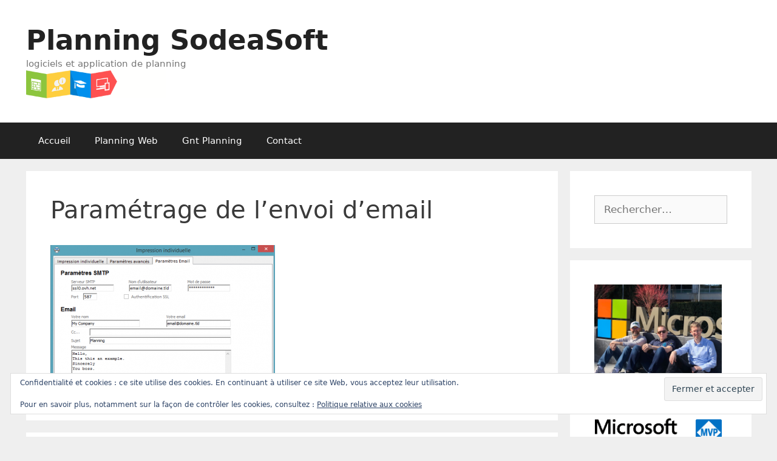

--- FILE ---
content_type: text/html; charset=UTF-8
request_url: https://www.logiciel-de-planning.fr/planning-pro-passe-en-version-10/attachment/1111/
body_size: 13797
content:
<!DOCTYPE html>
<html lang="fr-FR">
<head>
	<meta charset="UTF-8">
	<meta name='robots' content='index, follow, max-image-preview:large, max-snippet:-1, max-video-preview:-1' />
<meta name="viewport" content="width=device-width, initial-scale=1">
	<!-- This site is optimized with the Yoast SEO plugin v26.8 - https://yoast.com/product/yoast-seo-wordpress/ -->
	<title>Paramétrage de l&#039;envoi d&#039;email - Planning SodeaSoft</title>
	<link rel="canonical" href="https://www.logiciel-de-planning.fr/planning-pro-passe-en-version-10/attachment/1111/" />
	<meta property="og:locale" content="fr_FR" />
	<meta property="og:type" content="article" />
	<meta property="og:title" content="Paramétrage de l&#039;envoi d&#039;email - Planning SodeaSoft" />
	<meta property="og:url" content="https://www.logiciel-de-planning.fr/planning-pro-passe-en-version-10/attachment/1111/" />
	<meta property="og:site_name" content="Planning SodeaSoft" />
	<meta property="article:modified_time" content="2015-03-18T15:18:19+00:00" />
	<meta property="og:image" content="https://www.logiciel-de-planning.fr/planning-pro-passe-en-version-10/attachment/1111" />
	<meta property="og:image:width" content="631" />
	<meta property="og:image:height" content="412" />
	<meta property="og:image:type" content="image/png" />
	<script type="application/ld+json" class="yoast-schema-graph">{"@context":"https://schema.org","@graph":[{"@type":"WebPage","@id":"https://www.logiciel-de-planning.fr/planning-pro-passe-en-version-10/attachment/1111/","url":"https://www.logiciel-de-planning.fr/planning-pro-passe-en-version-10/attachment/1111/","name":"Paramétrage de l'envoi d'email - Planning SodeaSoft","isPartOf":{"@id":"https://www.logiciel-de-planning.fr/#website"},"primaryImageOfPage":{"@id":"https://www.logiciel-de-planning.fr/planning-pro-passe-en-version-10/attachment/1111/#primaryimage"},"image":{"@id":"https://www.logiciel-de-planning.fr/planning-pro-passe-en-version-10/attachment/1111/#primaryimage"},"thumbnailUrl":"https://www.logiciel-de-planning.fr/wp-content/uploads/2015/03/1111.png","datePublished":"2015-03-18T15:18:04+00:00","dateModified":"2015-03-18T15:18:19+00:00","breadcrumb":{"@id":"https://www.logiciel-de-planning.fr/planning-pro-passe-en-version-10/attachment/1111/#breadcrumb"},"inLanguage":"fr-FR","potentialAction":[{"@type":"ReadAction","target":["https://www.logiciel-de-planning.fr/planning-pro-passe-en-version-10/attachment/1111/"]}]},{"@type":"ImageObject","inLanguage":"fr-FR","@id":"https://www.logiciel-de-planning.fr/planning-pro-passe-en-version-10/attachment/1111/#primaryimage","url":"https://www.logiciel-de-planning.fr/wp-content/uploads/2015/03/1111.png","contentUrl":"https://www.logiciel-de-planning.fr/wp-content/uploads/2015/03/1111.png","width":631,"height":412},{"@type":"BreadcrumbList","@id":"https://www.logiciel-de-planning.fr/planning-pro-passe-en-version-10/attachment/1111/#breadcrumb","itemListElement":[{"@type":"ListItem","position":1,"name":"Planning Pro passe en version 10","item":"https://www.logiciel-de-planning.fr/planning-pro-passe-en-version-10/"},{"@type":"ListItem","position":2,"name":"Paramétrage de l&rsquo;envoi d&#8217;email"}]},{"@type":"WebSite","@id":"https://www.logiciel-de-planning.fr/#website","url":"https://www.logiciel-de-planning.fr/","name":"Planning SodeaSoft","description":"logiciels et application de planning","publisher":{"@id":"https://www.logiciel-de-planning.fr/#organization"},"potentialAction":[{"@type":"SearchAction","target":{"@type":"EntryPoint","urlTemplate":"https://www.logiciel-de-planning.fr/?s={search_term_string}"},"query-input":{"@type":"PropertyValueSpecification","valueRequired":true,"valueName":"search_term_string"}}],"inLanguage":"fr-FR"},{"@type":"Organization","@id":"https://www.logiciel-de-planning.fr/#organization","name":"Planning SodeaSoft","url":"https://www.logiciel-de-planning.fr/","logo":{"@type":"ImageObject","inLanguage":"fr-FR","@id":"https://www.logiciel-de-planning.fr/#/schema/logo/image/","url":"https://www.logiciel-de-planning.fr/wp-content/uploads/2025/05/cropped-logo-sodeasoft-rectangle-350x70-1.png","contentUrl":"https://www.logiciel-de-planning.fr/wp-content/uploads/2025/05/cropped-logo-sodeasoft-rectangle-350x70-1.png","width":350,"height":70,"caption":"Planning SodeaSoft"},"image":{"@id":"https://www.logiciel-de-planning.fr/#/schema/logo/image/"}}]}</script>
	<!-- / Yoast SEO plugin. -->


<link rel='dns-prefetch' href='//secure.gravatar.com' />
<link rel='dns-prefetch' href='//stats.wp.com' />
<link rel='dns-prefetch' href='//v0.wordpress.com' />
<link rel='dns-prefetch' href='//widgets.wp.com' />
<link rel='dns-prefetch' href='//s0.wp.com' />
<link rel='dns-prefetch' href='//0.gravatar.com' />
<link rel='dns-prefetch' href='//1.gravatar.com' />
<link rel='dns-prefetch' href='//2.gravatar.com' />
<link rel="alternate" type="application/rss+xml" title="Planning SodeaSoft &raquo; Flux" href="https://www.logiciel-de-planning.fr/feed/" />
<link rel="alternate" type="application/rss+xml" title="Planning SodeaSoft &raquo; Flux des commentaires" href="https://www.logiciel-de-planning.fr/comments/feed/" />
<link rel="alternate" type="application/rss+xml" title="Planning SodeaSoft &raquo; Paramétrage de l&rsquo;envoi d&#8217;email Flux des commentaires" href="https://www.logiciel-de-planning.fr/planning-pro-passe-en-version-10/attachment/1111/#main/feed/" />
<link rel="alternate" title="oEmbed (JSON)" type="application/json+oembed" href="https://www.logiciel-de-planning.fr/wp-json/oembed/1.0/embed?url=https%3A%2F%2Fwww.logiciel-de-planning.fr%2Fplanning-pro-passe-en-version-10%2Fattachment%2F1111%2F%23main" />
<link rel="alternate" title="oEmbed (XML)" type="text/xml+oembed" href="https://www.logiciel-de-planning.fr/wp-json/oembed/1.0/embed?url=https%3A%2F%2Fwww.logiciel-de-planning.fr%2Fplanning-pro-passe-en-version-10%2Fattachment%2F1111%2F%23main&#038;format=xml" />
<style id='wp-img-auto-sizes-contain-inline-css'>
img:is([sizes=auto i],[sizes^="auto," i]){contain-intrinsic-size:3000px 1500px}
/*# sourceURL=wp-img-auto-sizes-contain-inline-css */
</style>
<style id='wp-emoji-styles-inline-css'>

	img.wp-smiley, img.emoji {
		display: inline !important;
		border: none !important;
		box-shadow: none !important;
		height: 1em !important;
		width: 1em !important;
		margin: 0 0.07em !important;
		vertical-align: -0.1em !important;
		background: none !important;
		padding: 0 !important;
	}
/*# sourceURL=wp-emoji-styles-inline-css */
</style>
<style id='wp-block-library-inline-css'>
:root{--wp-block-synced-color:#7a00df;--wp-block-synced-color--rgb:122,0,223;--wp-bound-block-color:var(--wp-block-synced-color);--wp-editor-canvas-background:#ddd;--wp-admin-theme-color:#007cba;--wp-admin-theme-color--rgb:0,124,186;--wp-admin-theme-color-darker-10:#006ba1;--wp-admin-theme-color-darker-10--rgb:0,107,160.5;--wp-admin-theme-color-darker-20:#005a87;--wp-admin-theme-color-darker-20--rgb:0,90,135;--wp-admin-border-width-focus:2px}@media (min-resolution:192dpi){:root{--wp-admin-border-width-focus:1.5px}}.wp-element-button{cursor:pointer}:root .has-very-light-gray-background-color{background-color:#eee}:root .has-very-dark-gray-background-color{background-color:#313131}:root .has-very-light-gray-color{color:#eee}:root .has-very-dark-gray-color{color:#313131}:root .has-vivid-green-cyan-to-vivid-cyan-blue-gradient-background{background:linear-gradient(135deg,#00d084,#0693e3)}:root .has-purple-crush-gradient-background{background:linear-gradient(135deg,#34e2e4,#4721fb 50%,#ab1dfe)}:root .has-hazy-dawn-gradient-background{background:linear-gradient(135deg,#faaca8,#dad0ec)}:root .has-subdued-olive-gradient-background{background:linear-gradient(135deg,#fafae1,#67a671)}:root .has-atomic-cream-gradient-background{background:linear-gradient(135deg,#fdd79a,#004a59)}:root .has-nightshade-gradient-background{background:linear-gradient(135deg,#330968,#31cdcf)}:root .has-midnight-gradient-background{background:linear-gradient(135deg,#020381,#2874fc)}:root{--wp--preset--font-size--normal:16px;--wp--preset--font-size--huge:42px}.has-regular-font-size{font-size:1em}.has-larger-font-size{font-size:2.625em}.has-normal-font-size{font-size:var(--wp--preset--font-size--normal)}.has-huge-font-size{font-size:var(--wp--preset--font-size--huge)}.has-text-align-center{text-align:center}.has-text-align-left{text-align:left}.has-text-align-right{text-align:right}.has-fit-text{white-space:nowrap!important}#end-resizable-editor-section{display:none}.aligncenter{clear:both}.items-justified-left{justify-content:flex-start}.items-justified-center{justify-content:center}.items-justified-right{justify-content:flex-end}.items-justified-space-between{justify-content:space-between}.screen-reader-text{border:0;clip-path:inset(50%);height:1px;margin:-1px;overflow:hidden;padding:0;position:absolute;width:1px;word-wrap:normal!important}.screen-reader-text:focus{background-color:#ddd;clip-path:none;color:#444;display:block;font-size:1em;height:auto;left:5px;line-height:normal;padding:15px 23px 14px;text-decoration:none;top:5px;width:auto;z-index:100000}html :where(.has-border-color){border-style:solid}html :where([style*=border-top-color]){border-top-style:solid}html :where([style*=border-right-color]){border-right-style:solid}html :where([style*=border-bottom-color]){border-bottom-style:solid}html :where([style*=border-left-color]){border-left-style:solid}html :where([style*=border-width]){border-style:solid}html :where([style*=border-top-width]){border-top-style:solid}html :where([style*=border-right-width]){border-right-style:solid}html :where([style*=border-bottom-width]){border-bottom-style:solid}html :where([style*=border-left-width]){border-left-style:solid}html :where(img[class*=wp-image-]){height:auto;max-width:100%}:where(figure){margin:0 0 1em}html :where(.is-position-sticky){--wp-admin--admin-bar--position-offset:var(--wp-admin--admin-bar--height,0px)}@media screen and (max-width:600px){html :where(.is-position-sticky){--wp-admin--admin-bar--position-offset:0px}}

/*# sourceURL=wp-block-library-inline-css */
</style><style id='global-styles-inline-css'>
:root{--wp--preset--aspect-ratio--square: 1;--wp--preset--aspect-ratio--4-3: 4/3;--wp--preset--aspect-ratio--3-4: 3/4;--wp--preset--aspect-ratio--3-2: 3/2;--wp--preset--aspect-ratio--2-3: 2/3;--wp--preset--aspect-ratio--16-9: 16/9;--wp--preset--aspect-ratio--9-16: 9/16;--wp--preset--color--black: #000000;--wp--preset--color--cyan-bluish-gray: #abb8c3;--wp--preset--color--white: #ffffff;--wp--preset--color--pale-pink: #f78da7;--wp--preset--color--vivid-red: #cf2e2e;--wp--preset--color--luminous-vivid-orange: #ff6900;--wp--preset--color--luminous-vivid-amber: #fcb900;--wp--preset--color--light-green-cyan: #7bdcb5;--wp--preset--color--vivid-green-cyan: #00d084;--wp--preset--color--pale-cyan-blue: #8ed1fc;--wp--preset--color--vivid-cyan-blue: #0693e3;--wp--preset--color--vivid-purple: #9b51e0;--wp--preset--color--contrast: var(--contrast);--wp--preset--color--contrast-2: var(--contrast-2);--wp--preset--color--contrast-3: var(--contrast-3);--wp--preset--color--base: var(--base);--wp--preset--color--base-2: var(--base-2);--wp--preset--color--base-3: var(--base-3);--wp--preset--color--accent: var(--accent);--wp--preset--gradient--vivid-cyan-blue-to-vivid-purple: linear-gradient(135deg,rgb(6,147,227) 0%,rgb(155,81,224) 100%);--wp--preset--gradient--light-green-cyan-to-vivid-green-cyan: linear-gradient(135deg,rgb(122,220,180) 0%,rgb(0,208,130) 100%);--wp--preset--gradient--luminous-vivid-amber-to-luminous-vivid-orange: linear-gradient(135deg,rgb(252,185,0) 0%,rgb(255,105,0) 100%);--wp--preset--gradient--luminous-vivid-orange-to-vivid-red: linear-gradient(135deg,rgb(255,105,0) 0%,rgb(207,46,46) 100%);--wp--preset--gradient--very-light-gray-to-cyan-bluish-gray: linear-gradient(135deg,rgb(238,238,238) 0%,rgb(169,184,195) 100%);--wp--preset--gradient--cool-to-warm-spectrum: linear-gradient(135deg,rgb(74,234,220) 0%,rgb(151,120,209) 20%,rgb(207,42,186) 40%,rgb(238,44,130) 60%,rgb(251,105,98) 80%,rgb(254,248,76) 100%);--wp--preset--gradient--blush-light-purple: linear-gradient(135deg,rgb(255,206,236) 0%,rgb(152,150,240) 100%);--wp--preset--gradient--blush-bordeaux: linear-gradient(135deg,rgb(254,205,165) 0%,rgb(254,45,45) 50%,rgb(107,0,62) 100%);--wp--preset--gradient--luminous-dusk: linear-gradient(135deg,rgb(255,203,112) 0%,rgb(199,81,192) 50%,rgb(65,88,208) 100%);--wp--preset--gradient--pale-ocean: linear-gradient(135deg,rgb(255,245,203) 0%,rgb(182,227,212) 50%,rgb(51,167,181) 100%);--wp--preset--gradient--electric-grass: linear-gradient(135deg,rgb(202,248,128) 0%,rgb(113,206,126) 100%);--wp--preset--gradient--midnight: linear-gradient(135deg,rgb(2,3,129) 0%,rgb(40,116,252) 100%);--wp--preset--font-size--small: 13px;--wp--preset--font-size--medium: 20px;--wp--preset--font-size--large: 36px;--wp--preset--font-size--x-large: 42px;--wp--preset--spacing--20: 0.44rem;--wp--preset--spacing--30: 0.67rem;--wp--preset--spacing--40: 1rem;--wp--preset--spacing--50: 1.5rem;--wp--preset--spacing--60: 2.25rem;--wp--preset--spacing--70: 3.38rem;--wp--preset--spacing--80: 5.06rem;--wp--preset--shadow--natural: 6px 6px 9px rgba(0, 0, 0, 0.2);--wp--preset--shadow--deep: 12px 12px 50px rgba(0, 0, 0, 0.4);--wp--preset--shadow--sharp: 6px 6px 0px rgba(0, 0, 0, 0.2);--wp--preset--shadow--outlined: 6px 6px 0px -3px rgb(255, 255, 255), 6px 6px rgb(0, 0, 0);--wp--preset--shadow--crisp: 6px 6px 0px rgb(0, 0, 0);}:where(.is-layout-flex){gap: 0.5em;}:where(.is-layout-grid){gap: 0.5em;}body .is-layout-flex{display: flex;}.is-layout-flex{flex-wrap: wrap;align-items: center;}.is-layout-flex > :is(*, div){margin: 0;}body .is-layout-grid{display: grid;}.is-layout-grid > :is(*, div){margin: 0;}:where(.wp-block-columns.is-layout-flex){gap: 2em;}:where(.wp-block-columns.is-layout-grid){gap: 2em;}:where(.wp-block-post-template.is-layout-flex){gap: 1.25em;}:where(.wp-block-post-template.is-layout-grid){gap: 1.25em;}.has-black-color{color: var(--wp--preset--color--black) !important;}.has-cyan-bluish-gray-color{color: var(--wp--preset--color--cyan-bluish-gray) !important;}.has-white-color{color: var(--wp--preset--color--white) !important;}.has-pale-pink-color{color: var(--wp--preset--color--pale-pink) !important;}.has-vivid-red-color{color: var(--wp--preset--color--vivid-red) !important;}.has-luminous-vivid-orange-color{color: var(--wp--preset--color--luminous-vivid-orange) !important;}.has-luminous-vivid-amber-color{color: var(--wp--preset--color--luminous-vivid-amber) !important;}.has-light-green-cyan-color{color: var(--wp--preset--color--light-green-cyan) !important;}.has-vivid-green-cyan-color{color: var(--wp--preset--color--vivid-green-cyan) !important;}.has-pale-cyan-blue-color{color: var(--wp--preset--color--pale-cyan-blue) !important;}.has-vivid-cyan-blue-color{color: var(--wp--preset--color--vivid-cyan-blue) !important;}.has-vivid-purple-color{color: var(--wp--preset--color--vivid-purple) !important;}.has-black-background-color{background-color: var(--wp--preset--color--black) !important;}.has-cyan-bluish-gray-background-color{background-color: var(--wp--preset--color--cyan-bluish-gray) !important;}.has-white-background-color{background-color: var(--wp--preset--color--white) !important;}.has-pale-pink-background-color{background-color: var(--wp--preset--color--pale-pink) !important;}.has-vivid-red-background-color{background-color: var(--wp--preset--color--vivid-red) !important;}.has-luminous-vivid-orange-background-color{background-color: var(--wp--preset--color--luminous-vivid-orange) !important;}.has-luminous-vivid-amber-background-color{background-color: var(--wp--preset--color--luminous-vivid-amber) !important;}.has-light-green-cyan-background-color{background-color: var(--wp--preset--color--light-green-cyan) !important;}.has-vivid-green-cyan-background-color{background-color: var(--wp--preset--color--vivid-green-cyan) !important;}.has-pale-cyan-blue-background-color{background-color: var(--wp--preset--color--pale-cyan-blue) !important;}.has-vivid-cyan-blue-background-color{background-color: var(--wp--preset--color--vivid-cyan-blue) !important;}.has-vivid-purple-background-color{background-color: var(--wp--preset--color--vivid-purple) !important;}.has-black-border-color{border-color: var(--wp--preset--color--black) !important;}.has-cyan-bluish-gray-border-color{border-color: var(--wp--preset--color--cyan-bluish-gray) !important;}.has-white-border-color{border-color: var(--wp--preset--color--white) !important;}.has-pale-pink-border-color{border-color: var(--wp--preset--color--pale-pink) !important;}.has-vivid-red-border-color{border-color: var(--wp--preset--color--vivid-red) !important;}.has-luminous-vivid-orange-border-color{border-color: var(--wp--preset--color--luminous-vivid-orange) !important;}.has-luminous-vivid-amber-border-color{border-color: var(--wp--preset--color--luminous-vivid-amber) !important;}.has-light-green-cyan-border-color{border-color: var(--wp--preset--color--light-green-cyan) !important;}.has-vivid-green-cyan-border-color{border-color: var(--wp--preset--color--vivid-green-cyan) !important;}.has-pale-cyan-blue-border-color{border-color: var(--wp--preset--color--pale-cyan-blue) !important;}.has-vivid-cyan-blue-border-color{border-color: var(--wp--preset--color--vivid-cyan-blue) !important;}.has-vivid-purple-border-color{border-color: var(--wp--preset--color--vivid-purple) !important;}.has-vivid-cyan-blue-to-vivid-purple-gradient-background{background: var(--wp--preset--gradient--vivid-cyan-blue-to-vivid-purple) !important;}.has-light-green-cyan-to-vivid-green-cyan-gradient-background{background: var(--wp--preset--gradient--light-green-cyan-to-vivid-green-cyan) !important;}.has-luminous-vivid-amber-to-luminous-vivid-orange-gradient-background{background: var(--wp--preset--gradient--luminous-vivid-amber-to-luminous-vivid-orange) !important;}.has-luminous-vivid-orange-to-vivid-red-gradient-background{background: var(--wp--preset--gradient--luminous-vivid-orange-to-vivid-red) !important;}.has-very-light-gray-to-cyan-bluish-gray-gradient-background{background: var(--wp--preset--gradient--very-light-gray-to-cyan-bluish-gray) !important;}.has-cool-to-warm-spectrum-gradient-background{background: var(--wp--preset--gradient--cool-to-warm-spectrum) !important;}.has-blush-light-purple-gradient-background{background: var(--wp--preset--gradient--blush-light-purple) !important;}.has-blush-bordeaux-gradient-background{background: var(--wp--preset--gradient--blush-bordeaux) !important;}.has-luminous-dusk-gradient-background{background: var(--wp--preset--gradient--luminous-dusk) !important;}.has-pale-ocean-gradient-background{background: var(--wp--preset--gradient--pale-ocean) !important;}.has-electric-grass-gradient-background{background: var(--wp--preset--gradient--electric-grass) !important;}.has-midnight-gradient-background{background: var(--wp--preset--gradient--midnight) !important;}.has-small-font-size{font-size: var(--wp--preset--font-size--small) !important;}.has-medium-font-size{font-size: var(--wp--preset--font-size--medium) !important;}.has-large-font-size{font-size: var(--wp--preset--font-size--large) !important;}.has-x-large-font-size{font-size: var(--wp--preset--font-size--x-large) !important;}
/*# sourceURL=global-styles-inline-css */
</style>

<style id='classic-theme-styles-inline-css'>
/*! This file is auto-generated */
.wp-block-button__link{color:#fff;background-color:#32373c;border-radius:9999px;box-shadow:none;text-decoration:none;padding:calc(.667em + 2px) calc(1.333em + 2px);font-size:1.125em}.wp-block-file__button{background:#32373c;color:#fff;text-decoration:none}
/*# sourceURL=/wp-includes/css/classic-themes.min.css */
</style>
<link rel='stylesheet' id='generate-style-grid-css' href='https://www.logiciel-de-planning.fr/wp-content/themes/generatepress/assets/css/unsemantic-grid.min.css?ver=3.6.1' media='all' />
<link rel='stylesheet' id='generate-style-css' href='https://www.logiciel-de-planning.fr/wp-content/themes/generatepress/assets/css/style.min.css?ver=3.6.1' media='all' />
<style id='generate-style-inline-css'>
body{background-color:#efefef;color:#3a3a3a;}a{color:#1e73be;}a{text-decoration:underline;}.entry-title a, .site-branding a, a.button, .wp-block-button__link, .main-navigation a{text-decoration:none;}a:hover, a:focus, a:active{color:#000000;}body .grid-container{max-width:1195px;}.wp-block-group__inner-container{max-width:1195px;margin-left:auto;margin-right:auto;}.site-header .header-image{width:230px;}.generate-back-to-top{font-size:20px;border-radius:3px;position:fixed;bottom:30px;right:30px;line-height:40px;width:40px;text-align:center;z-index:10;transition:opacity 300ms ease-in-out;opacity:0.1;transform:translateY(1000px);}.generate-back-to-top__show{opacity:1;transform:translateY(0);}:root{--contrast:#222222;--contrast-2:#575760;--contrast-3:#b2b2be;--base:#f0f0f0;--base-2:#f7f8f9;--base-3:#ffffff;--accent:#1e73be;}:root .has-contrast-color{color:var(--contrast);}:root .has-contrast-background-color{background-color:var(--contrast);}:root .has-contrast-2-color{color:var(--contrast-2);}:root .has-contrast-2-background-color{background-color:var(--contrast-2);}:root .has-contrast-3-color{color:var(--contrast-3);}:root .has-contrast-3-background-color{background-color:var(--contrast-3);}:root .has-base-color{color:var(--base);}:root .has-base-background-color{background-color:var(--base);}:root .has-base-2-color{color:var(--base-2);}:root .has-base-2-background-color{background-color:var(--base-2);}:root .has-base-3-color{color:var(--base-3);}:root .has-base-3-background-color{background-color:var(--base-3);}:root .has-accent-color{color:var(--accent);}:root .has-accent-background-color{background-color:var(--accent);}body, button, input, select, textarea{font-family:-apple-system, system-ui, BlinkMacSystemFont, "Segoe UI", Helvetica, Arial, sans-serif, "Apple Color Emoji", "Segoe UI Emoji", "Segoe UI Symbol";}body{line-height:1.5;}.entry-content > [class*="wp-block-"]:not(:last-child):not(.wp-block-heading){margin-bottom:1.5em;}.main-title{font-size:45px;}.main-navigation .main-nav ul ul li a{font-size:14px;}.sidebar .widget, .footer-widgets .widget{font-size:17px;}h1{font-weight:300;font-size:40px;}h2{font-weight:300;font-size:30px;}h3{font-size:20px;}h4{font-size:inherit;}h5{font-size:inherit;}@media (max-width:768px){.main-title{font-size:30px;}h1{font-size:30px;}h2{font-size:25px;}}.top-bar{background-color:#636363;color:#ffffff;}.top-bar a{color:#ffffff;}.top-bar a:hover{color:#303030;}.site-header{background-color:#ffffff;color:#3a3a3a;}.site-header a{color:#3a3a3a;}.main-title a,.main-title a:hover{color:#222222;}.site-description{color:#757575;}.main-navigation,.main-navigation ul ul{background-color:#222222;}.main-navigation .main-nav ul li a, .main-navigation .menu-toggle, .main-navigation .menu-bar-items{color:#ffffff;}.main-navigation .main-nav ul li:not([class*="current-menu-"]):hover > a, .main-navigation .main-nav ul li:not([class*="current-menu-"]):focus > a, .main-navigation .main-nav ul li.sfHover:not([class*="current-menu-"]) > a, .main-navigation .menu-bar-item:hover > a, .main-navigation .menu-bar-item.sfHover > a{color:#ffffff;background-color:#3f3f3f;}button.menu-toggle:hover,button.menu-toggle:focus,.main-navigation .mobile-bar-items a,.main-navigation .mobile-bar-items a:hover,.main-navigation .mobile-bar-items a:focus{color:#ffffff;}.main-navigation .main-nav ul li[class*="current-menu-"] > a{color:#ffffff;background-color:#3f3f3f;}.navigation-search input[type="search"],.navigation-search input[type="search"]:active, .navigation-search input[type="search"]:focus, .main-navigation .main-nav ul li.search-item.active > a, .main-navigation .menu-bar-items .search-item.active > a{color:#ffffff;background-color:#3f3f3f;}.main-navigation ul ul{background-color:#3f3f3f;}.main-navigation .main-nav ul ul li a{color:#ffffff;}.main-navigation .main-nav ul ul li:not([class*="current-menu-"]):hover > a,.main-navigation .main-nav ul ul li:not([class*="current-menu-"]):focus > a, .main-navigation .main-nav ul ul li.sfHover:not([class*="current-menu-"]) > a{color:#ffffff;background-color:#4f4f4f;}.main-navigation .main-nav ul ul li[class*="current-menu-"] > a{color:#ffffff;background-color:#4f4f4f;}.separate-containers .inside-article, .separate-containers .comments-area, .separate-containers .page-header, .one-container .container, .separate-containers .paging-navigation, .inside-page-header{background-color:#ffffff;}.entry-meta{color:#595959;}.entry-meta a{color:#595959;}.entry-meta a:hover{color:#1e73be;}.sidebar .widget{background-color:#ffffff;}.sidebar .widget .widget-title{color:#000000;}.footer-widgets{background-color:#ffffff;}.footer-widgets .widget-title{color:#000000;}.site-info{color:#ffffff;background-color:#222222;}.site-info a{color:#ffffff;}.site-info a:hover{color:#606060;}.footer-bar .widget_nav_menu .current-menu-item a{color:#606060;}input[type="text"],input[type="email"],input[type="url"],input[type="password"],input[type="search"],input[type="tel"],input[type="number"],textarea,select{color:#666666;background-color:#fafafa;border-color:#cccccc;}input[type="text"]:focus,input[type="email"]:focus,input[type="url"]:focus,input[type="password"]:focus,input[type="search"]:focus,input[type="tel"]:focus,input[type="number"]:focus,textarea:focus,select:focus{color:#666666;background-color:#ffffff;border-color:#bfbfbf;}button,html input[type="button"],input[type="reset"],input[type="submit"],a.button,a.wp-block-button__link:not(.has-background){color:#ffffff;background-color:#666666;}button:hover,html input[type="button"]:hover,input[type="reset"]:hover,input[type="submit"]:hover,a.button:hover,button:focus,html input[type="button"]:focus,input[type="reset"]:focus,input[type="submit"]:focus,a.button:focus,a.wp-block-button__link:not(.has-background):active,a.wp-block-button__link:not(.has-background):focus,a.wp-block-button__link:not(.has-background):hover{color:#ffffff;background-color:#3f3f3f;}a.generate-back-to-top{background-color:rgba( 0,0,0,0.4 );color:#ffffff;}a.generate-back-to-top:hover,a.generate-back-to-top:focus{background-color:rgba( 0,0,0,0.6 );color:#ffffff;}:root{--gp-search-modal-bg-color:var(--base-3);--gp-search-modal-text-color:var(--contrast);--gp-search-modal-overlay-bg-color:rgba(0,0,0,0.2);}@media (max-width:768px){.main-navigation .menu-bar-item:hover > a, .main-navigation .menu-bar-item.sfHover > a{background:none;color:#ffffff;}}.inside-top-bar{padding:10px;}.inside-header{padding:40px;}.site-main .wp-block-group__inner-container{padding:40px;}.entry-content .alignwide, body:not(.no-sidebar) .entry-content .alignfull{margin-left:-40px;width:calc(100% + 80px);max-width:calc(100% + 80px);}.rtl .menu-item-has-children .dropdown-menu-toggle{padding-left:20px;}.rtl .main-navigation .main-nav ul li.menu-item-has-children > a{padding-right:20px;}.site-info{padding:20px;}@media (max-width:768px){.separate-containers .inside-article, .separate-containers .comments-area, .separate-containers .page-header, .separate-containers .paging-navigation, .one-container .site-content, .inside-page-header{padding:30px;}.site-main .wp-block-group__inner-container{padding:30px;}.site-info{padding-right:10px;padding-left:10px;}.entry-content .alignwide, body:not(.no-sidebar) .entry-content .alignfull{margin-left:-30px;width:calc(100% + 60px);max-width:calc(100% + 60px);}}.one-container .sidebar .widget{padding:0px;}@media (max-width:768px){.main-navigation .menu-toggle,.main-navigation .mobile-bar-items,.sidebar-nav-mobile:not(#sticky-placeholder){display:block;}.main-navigation ul,.gen-sidebar-nav{display:none;}[class*="nav-float-"] .site-header .inside-header > *{float:none;clear:both;}}
/*# sourceURL=generate-style-inline-css */
</style>
<link rel='stylesheet' id='generate-mobile-style-css' href='https://www.logiciel-de-planning.fr/wp-content/themes/generatepress/assets/css/mobile.min.css?ver=3.6.1' media='all' />
<link rel='stylesheet' id='generate-font-icons-css' href='https://www.logiciel-de-planning.fr/wp-content/themes/generatepress/assets/css/components/font-icons.min.css?ver=3.6.1' media='all' />
<link rel='stylesheet' id='font-awesome-css' href='https://www.logiciel-de-planning.fr/wp-content/themes/generatepress/assets/css/components/font-awesome.min.css?ver=4.7' media='all' />
<link rel='stylesheet' id='jetpack_likes-css' href='https://www.logiciel-de-planning.fr/wp-content/plugins/jetpack/modules/likes/style.css?ver=15.4' media='all' />
<link rel="https://api.w.org/" href="https://www.logiciel-de-planning.fr/wp-json/" /><link rel="alternate" title="JSON" type="application/json" href="https://www.logiciel-de-planning.fr/wp-json/wp/v2/media/244" /><link rel="EditURI" type="application/rsd+xml" title="RSD" href="https://www.logiciel-de-planning.fr/xmlrpc.php?rsd" />
<meta name="generator" content="WordPress 6.9" />
<link rel='shortlink' href='https://wp.me/a3QMUP-3W' />
		<script type="text/javascript">
				(function(c,l,a,r,i,t,y){
					c[a]=c[a]||function(){(c[a].q=c[a].q||[]).push(arguments)};t=l.createElement(r);t.async=1;
					t.src="https://www.clarity.ms/tag/"+i+"?ref=wordpress";y=l.getElementsByTagName(r)[0];y.parentNode.insertBefore(t,y);
				})(window, document, "clarity", "script", "tdlt68ky6i");
		</script>
			<style>img#wpstats{display:none}</style>
		<!-- Analytics by WP Statistics - https://wp-statistics.com -->
<link rel="pingback" href="https://www.logiciel-de-planning.fr/xmlrpc.php">
<style class="wpcode-css-snippet">@view-transition {
	navigation: auto;
}</style><link rel="icon" href="https://www.logiciel-de-planning.fr/wp-content/uploads/2025/07/cropped-android-chrome-256x256-1-32x32.png" sizes="32x32" />
<link rel="icon" href="https://www.logiciel-de-planning.fr/wp-content/uploads/2025/07/cropped-android-chrome-256x256-1-192x192.png" sizes="192x192" />
<link rel="apple-touch-icon" href="https://www.logiciel-de-planning.fr/wp-content/uploads/2025/07/cropped-android-chrome-256x256-1-180x180.png" />
<meta name="msapplication-TileImage" content="https://www.logiciel-de-planning.fr/wp-content/uploads/2025/07/cropped-android-chrome-256x256-1-270x270.png" />
<link rel='stylesheet' id='eu-cookie-law-style-css' href='https://www.logiciel-de-planning.fr/wp-content/plugins/jetpack/modules/widgets/eu-cookie-law/style.css?ver=15.4' media='all' />
<link rel='stylesheet' id='genericons-css' href='https://www.logiciel-de-planning.fr/wp-content/plugins/jetpack/_inc/genericons/genericons/genericons.css?ver=3.1' media='all' />
<link rel='stylesheet' id='jetpack_social_media_icons_widget-css' href='https://www.logiciel-de-planning.fr/wp-content/plugins/jetpack/modules/widgets/social-media-icons/style.css?ver=20150602' media='all' />
</head>

<body class="attachment wp-singular attachment-template-default single single-attachment postid-244 attachmentid-244 attachment-png wp-custom-logo wp-embed-responsive wp-theme-generatepress right-sidebar nav-below-header separate-containers fluid-header active-footer-widgets-2 nav-aligned-left header-aligned-left dropdown-hover" itemtype="https://schema.org/Blog" itemscope>
	<a class="screen-reader-text skip-link" href="#content" title="Aller au contenu">Aller au contenu</a>		<header class="site-header" id="masthead" aria-label="Site"  itemtype="https://schema.org/WPHeader" itemscope>
			<div class="inside-header grid-container grid-parent">
				<div class="site-branding">
						<p class="main-title" itemprop="headline">
					<a href="https://www.logiciel-de-planning.fr/" rel="home">Planning SodeaSoft</a>
				</p>
						<p class="site-description" itemprop="description">logiciels et application de planning</p>
					</div><div class="site-logo">
					<a href="https://www.logiciel-de-planning.fr/" rel="home">
						<img  class="header-image is-logo-image" alt="Planning SodeaSoft" src="https://www.logiciel-de-planning.fr/wp-content/uploads/2025/05/cropped-logo-sodeasoft-rectangle-350x70-1.png" srcset="https://www.logiciel-de-planning.fr/wp-content/uploads/2025/05/cropped-logo-sodeasoft-rectangle-350x70-1.png 1x, https://www.logiciel-de-planning.fr/wp-content/uploads/2025/05/logo-sodeasoft-2025-600.png 2x" width="350" height="70" />
					</a>
				</div>			</div>
		</header>
				<nav class="main-navigation sub-menu-right" id="site-navigation" aria-label="Principal"  itemtype="https://schema.org/SiteNavigationElement" itemscope>
			<div class="inside-navigation grid-container grid-parent">
								<button class="menu-toggle" aria-controls="primary-menu" aria-expanded="false">
					<span class="mobile-menu">Menu</span>				</button>
				<div id="primary-menu" class="main-nav"><ul id="menu-planning-pro" class=" menu sf-menu"><li id="menu-item-532" class="menu-item menu-item-type-custom menu-item-object-custom menu-item-home menu-item-532"><a href="https://www.logiciel-de-planning.fr">Accueil</a></li>
<li id="menu-item-777" class="menu-item menu-item-type-taxonomy menu-item-object-category menu-item-777"><a href="https://www.logiciel-de-planning.fr/category/planning-web/">Planning Web</a></li>
<li id="menu-item-745" class="menu-item menu-item-type-taxonomy menu-item-object-category menu-item-745"><a href="https://www.logiciel-de-planning.fr/category/gnt-planing/">Gnt Planning</a></li>
<li id="menu-item-576" class="menu-item menu-item-type-custom menu-item-object-custom menu-item-576"><a href="https://www.sodeasoft.com/contactez-nous.php">Contact</a></li>
</ul></div>			</div>
		</nav>
		
	<div class="site grid-container container hfeed grid-parent" id="page">
				<div class="site-content" id="content">
			
	<div class="content-area grid-parent mobile-grid-100 grid-75 tablet-grid-75" id="primary">
		<main class="site-main" id="main">
			
<article id="post-244" class="post-244 attachment type-attachment status-inherit hentry" itemtype="https://schema.org/CreativeWork" itemscope>
	<div class="inside-article">
					<header class="entry-header">
				<h1 class="entry-title" itemprop="headline">Paramétrage de l&rsquo;envoi d&#8217;email</h1>			</header>
			
		<div class="entry-content" itemprop="text">
			<p class="attachment"><a href='https://www.logiciel-de-planning.fr/wp-content/uploads/2015/03/1111.png'><img fetchpriority="high" decoding="async" width="370" height="242" src="https://www.logiciel-de-planning.fr/wp-content/uploads/2015/03/1111-370x242.png" class="attachment-medium size-medium" alt="" srcset="https://www.logiciel-de-planning.fr/wp-content/uploads/2015/03/1111-370x242.png 370w, https://www.logiciel-de-planning.fr/wp-content/uploads/2015/03/1111.png 631w" sizes="(max-width: 370px) 100vw, 370px" /></a></p>
		</div>

			</div>
</article>

			<div class="comments-area">
				<div id="comments">

		<div id="respond" class="comment-respond">
		<h3 id="reply-title" class="comment-reply-title">Laisser un commentaire <small><a rel="nofollow" id="cancel-comment-reply-link" href="/planning-pro-passe-en-version-10/attachment/1111/#respond" style="display:none;">Annuler la réponse</a></small></h3><form action="https://www.logiciel-de-planning.fr/wp-comments-post.php" method="post" id="commentform" class="comment-form"><p class="comment-form-comment"><label for="comment" class="screen-reader-text">Commentaire</label><textarea id="comment" name="comment" cols="45" rows="8" required></textarea></p><label for="author" class="screen-reader-text">Nom</label><input placeholder="Nom *" id="author" name="author" type="text" value="" size="30" required />
<label for="email" class="screen-reader-text">E-mail</label><input placeholder="E-mail *" id="email" name="email" type="email" value="" size="30" required />
<label for="url" class="screen-reader-text">Site web</label><input placeholder="Site web" id="url" name="url" type="url" value="" size="30" />
<p class="form-submit"><input name="submit" type="submit" id="submit" class="submit" value="Publier le commentaire" /> <input type='hidden' name='comment_post_ID' value='244' id='comment_post_ID' />
<input type='hidden' name='comment_parent' id='comment_parent' value='0' />
</p><p style="display: none;"><input type="hidden" id="akismet_comment_nonce" name="akismet_comment_nonce" value="20c80ac8ce" /></p><p style="display: none !important;" class="akismet-fields-container" data-prefix="ak_"><label>&#916;<textarea name="ak_hp_textarea" cols="45" rows="8" maxlength="100"></textarea></label><input type="hidden" id="ak_js_1" name="ak_js" value="147"/><script>document.getElementById( "ak_js_1" ).setAttribute( "value", ( new Date() ).getTime() );</script></p></form>	</div><!-- #respond -->
	
</div><!-- #comments -->
			</div>

					</main>
	</div>

	<div class="widget-area sidebar is-right-sidebar grid-25 tablet-grid-25 grid-parent" id="right-sidebar">
	<div class="inside-right-sidebar">
		<aside id="search-2" class="widget inner-padding widget_search"><form method="get" class="search-form" action="https://www.logiciel-de-planning.fr/">
	<label>
		<span class="screen-reader-text">Rechercher :</span>
		<input type="search" class="search-field" placeholder="Rechercher…" value="" name="s" title="Rechercher :">
	</label>
	<input type="submit" class="search-submit" value="Rechercher"></form>
</aside><aside id="media_image-2" class="widget inner-padding widget_media_image"><figure style="width: 210px" class="wp-caption alignnone"><img class="image aligncenter" src="https://www.logiciel-de-planning.fr/wp-content/uploads/2021/01/christophe-adrien-denis.png" alt="" width="220" height="304" decoding="async" loading="lazy" /><figcaption class="wp-caption-text">Christophe , Adrien et Denis au MVP summit de Seattle en 2019</figcaption></figure></aside>
		<aside id="recent-posts-2" class="widget inner-padding widget_recent_entries">
		<h2 class="widget-title">Articles récents</h2>
		<ul>
											<li>
					<a href="https://www.logiciel-de-planning.fr/ameliorez-votre-planning-affectation-et-hierarchie/">Améliorez votre planning : affectation et hiérarchie</a>
									</li>
											<li>
					<a href="https://www.logiciel-de-planning.fr/comment-utiliser-taches-a-planifier-avec-planning-web/">✨Comment utiliser les Tâches à Planifier Pour Optimiser Votre Planning</a>
									</li>
											<li>
					<a href="https://www.logiciel-de-planning.fr/double-authentification-niveau-de-securite-pour-planning-web/">🔐Double authentification : Un nouveau niveau de sécurité pour Planning Web</a>
									</li>
											<li>
					<a href="https://www.logiciel-de-planning.fr/imprimer-agenda-planning-salaries/">Imprimer l’agenda des activités professionnelles de vos salariés : Nouvelle fonctionnalité du planning</a>
									</li>
											<li>
					<a href="https://www.logiciel-de-planning.fr/3-nouvelles-fonctions-pour-mieux-gerer-les-plannings-de-vos-equipes/">3 nouvelles fonctions pour mieux gérer les plannings de vos équipes</a>
									</li>
					</ul>

		</aside><aside id="archives-2" class="widget inner-padding widget_archive"><h2 class="widget-title">Archives</h2>
			<ul>
					<li><a href='https://www.logiciel-de-planning.fr/2025/12/'>décembre 2025</a></li>
	<li><a href='https://www.logiciel-de-planning.fr/2025/09/'>septembre 2025</a></li>
	<li><a href='https://www.logiciel-de-planning.fr/2025/07/'>juillet 2025</a></li>
	<li><a href='https://www.logiciel-de-planning.fr/2025/05/'>mai 2025</a></li>
	<li><a href='https://www.logiciel-de-planning.fr/2022/03/'>mars 2022</a></li>
	<li><a href='https://www.logiciel-de-planning.fr/2021/06/'>juin 2021</a></li>
	<li><a href='https://www.logiciel-de-planning.fr/2019/05/'>mai 2019</a></li>
	<li><a href='https://www.logiciel-de-planning.fr/2018/11/'>novembre 2018</a></li>
	<li><a href='https://www.logiciel-de-planning.fr/2018/04/'>avril 2018</a></li>
	<li><a href='https://www.logiciel-de-planning.fr/2018/03/'>mars 2018</a></li>
	<li><a href='https://www.logiciel-de-planning.fr/2018/01/'>janvier 2018</a></li>
	<li><a href='https://www.logiciel-de-planning.fr/2017/12/'>décembre 2017</a></li>
	<li><a href='https://www.logiciel-de-planning.fr/2017/10/'>octobre 2017</a></li>
	<li><a href='https://www.logiciel-de-planning.fr/2017/08/'>août 2017</a></li>
	<li><a href='https://www.logiciel-de-planning.fr/2017/06/'>juin 2017</a></li>
	<li><a href='https://www.logiciel-de-planning.fr/2017/04/'>avril 2017</a></li>
	<li><a href='https://www.logiciel-de-planning.fr/2016/08/'>août 2016</a></li>
	<li><a href='https://www.logiciel-de-planning.fr/2016/02/'>février 2016</a></li>
	<li><a href='https://www.logiciel-de-planning.fr/2015/11/'>novembre 2015</a></li>
	<li><a href='https://www.logiciel-de-planning.fr/2015/06/'>juin 2015</a></li>
	<li><a href='https://www.logiciel-de-planning.fr/2015/03/'>mars 2015</a></li>
	<li><a href='https://www.logiciel-de-planning.fr/2014/09/'>septembre 2014</a></li>
	<li><a href='https://www.logiciel-de-planning.fr/2014/05/'>mai 2014</a></li>
	<li><a href='https://www.logiciel-de-planning.fr/2014/04/'>avril 2014</a></li>
	<li><a href='https://www.logiciel-de-planning.fr/2014/01/'>janvier 2014</a></li>
	<li><a href='https://www.logiciel-de-planning.fr/2013/12/'>décembre 2013</a></li>
	<li><a href='https://www.logiciel-de-planning.fr/2013/10/'>octobre 2013</a></li>
	<li><a href='https://www.logiciel-de-planning.fr/2013/08/'>août 2013</a></li>
			</ul>

			</aside><aside id="eu_cookie_law_widget-2" class="widget inner-padding widget_eu_cookie_law_widget">
<div
	class="hide-on-button"
	data-hide-timeout="30"
	data-consent-expiration="180"
	id="eu-cookie-law"
>
	<form method="post" id="jetpack-eu-cookie-law-form">
		<input type="submit" value="Fermer et accepter" class="accept" />
	</form>

	Confidentialité et cookies : ce site utilise des cookies. En continuant à utiliser ce site Web, vous acceptez leur utilisation.<br />
<br />
Pour en savoir plus, notamment sur la façon de contrôler les cookies, consultez :
		<a href="https://automattic.com/cookies/" rel="nofollow">
		Politique relative aux cookies	</a>
</div>
</aside><aside id="media_image-2" class="widget inner-padding widget_media_image"><figure style="width: 210px" class="wp-caption alignnone"><img class="image aligncenter" src="https://www.logiciel-de-planning.fr/wp-content/uploads/2021/01/christophe-adrien-denis.png" alt="" width="220" height="304" decoding="async" loading="lazy" /><figcaption class="wp-caption-text">Christophe , Adrien et Denis au MVP summit de Seattle en 2019</figcaption></figure></aside><aside id="search-2" class="widget inner-padding widget_search"><form method="get" class="search-form" action="https://www.logiciel-de-planning.fr/">
	<label>
		<span class="screen-reader-text">Rechercher :</span>
		<input type="search" class="search-field" placeholder="Rechercher…" value="" name="s" title="Rechercher :">
	</label>
	<input type="submit" class="search-submit" value="Rechercher"></form>
</aside>
		<aside id="recent-posts-2" class="widget inner-padding widget_recent_entries">
		<h2 class="widget-title">Articles récents</h2>
		<ul>
											<li>
					<a href="https://www.logiciel-de-planning.fr/ameliorez-votre-planning-affectation-et-hierarchie/">Améliorez votre planning : affectation et hiérarchie</a>
									</li>
											<li>
					<a href="https://www.logiciel-de-planning.fr/comment-utiliser-taches-a-planifier-avec-planning-web/">✨Comment utiliser les Tâches à Planifier Pour Optimiser Votre Planning</a>
									</li>
											<li>
					<a href="https://www.logiciel-de-planning.fr/double-authentification-niveau-de-securite-pour-planning-web/">🔐Double authentification : Un nouveau niveau de sécurité pour Planning Web</a>
									</li>
											<li>
					<a href="https://www.logiciel-de-planning.fr/imprimer-agenda-planning-salaries/">Imprimer l’agenda des activités professionnelles de vos salariés : Nouvelle fonctionnalité du planning</a>
									</li>
											<li>
					<a href="https://www.logiciel-de-planning.fr/3-nouvelles-fonctions-pour-mieux-gerer-les-plannings-de-vos-equipes/">3 nouvelles fonctions pour mieux gérer les plannings de vos équipes</a>
									</li>
					</ul>

		</aside><aside id="archives-2" class="widget inner-padding widget_archive"><h2 class="widget-title">Archives</h2>
			<ul>
					<li><a href='https://www.logiciel-de-planning.fr/2025/12/'>décembre 2025</a></li>
	<li><a href='https://www.logiciel-de-planning.fr/2025/09/'>septembre 2025</a></li>
	<li><a href='https://www.logiciel-de-planning.fr/2025/07/'>juillet 2025</a></li>
	<li><a href='https://www.logiciel-de-planning.fr/2025/05/'>mai 2025</a></li>
	<li><a href='https://www.logiciel-de-planning.fr/2022/03/'>mars 2022</a></li>
	<li><a href='https://www.logiciel-de-planning.fr/2021/06/'>juin 2021</a></li>
	<li><a href='https://www.logiciel-de-planning.fr/2019/05/'>mai 2019</a></li>
	<li><a href='https://www.logiciel-de-planning.fr/2018/11/'>novembre 2018</a></li>
	<li><a href='https://www.logiciel-de-planning.fr/2018/04/'>avril 2018</a></li>
	<li><a href='https://www.logiciel-de-planning.fr/2018/03/'>mars 2018</a></li>
	<li><a href='https://www.logiciel-de-planning.fr/2018/01/'>janvier 2018</a></li>
	<li><a href='https://www.logiciel-de-planning.fr/2017/12/'>décembre 2017</a></li>
	<li><a href='https://www.logiciel-de-planning.fr/2017/10/'>octobre 2017</a></li>
	<li><a href='https://www.logiciel-de-planning.fr/2017/08/'>août 2017</a></li>
	<li><a href='https://www.logiciel-de-planning.fr/2017/06/'>juin 2017</a></li>
	<li><a href='https://www.logiciel-de-planning.fr/2017/04/'>avril 2017</a></li>
	<li><a href='https://www.logiciel-de-planning.fr/2016/08/'>août 2016</a></li>
	<li><a href='https://www.logiciel-de-planning.fr/2016/02/'>février 2016</a></li>
	<li><a href='https://www.logiciel-de-planning.fr/2015/11/'>novembre 2015</a></li>
	<li><a href='https://www.logiciel-de-planning.fr/2015/06/'>juin 2015</a></li>
	<li><a href='https://www.logiciel-de-planning.fr/2015/03/'>mars 2015</a></li>
	<li><a href='https://www.logiciel-de-planning.fr/2014/09/'>septembre 2014</a></li>
	<li><a href='https://www.logiciel-de-planning.fr/2014/05/'>mai 2014</a></li>
	<li><a href='https://www.logiciel-de-planning.fr/2014/04/'>avril 2014</a></li>
	<li><a href='https://www.logiciel-de-planning.fr/2014/01/'>janvier 2014</a></li>
	<li><a href='https://www.logiciel-de-planning.fr/2013/12/'>décembre 2013</a></li>
	<li><a href='https://www.logiciel-de-planning.fr/2013/10/'>octobre 2013</a></li>
	<li><a href='https://www.logiciel-de-planning.fr/2013/08/'>août 2013</a></li>
			</ul>

			</aside>	</div>
</div>

	</div>
</div>


<div class="site-footer">
				<div id="footer-widgets" class="site footer-widgets">
				<div class="footer-widgets-container grid-container grid-parent">
					<div class="inside-footer-widgets">
							<div class="footer-widget-1 grid-parent grid-50 tablet-grid-50 mobile-grid-100">
		<aside id="wpcom_social_media_icons_widget-4" class="widget inner-padding widget_wpcom_social_media_icons_widget"><h2 class="widget-title">Social</h2><ul><li><a href="https://www.facebook.com/sodeasoft" class="genericon genericon-facebook" target="_blank"><span class="screen-reader-text">Facebook</span></a></li><li><a href="https://www.instagram.com/sodeasoft/" class="genericon genericon-instagram" target="_blank"><span class="screen-reader-text">Instagram</span></a></li><li><a href="https://www.linkedin.com/in/sodeasoft-eblm-4123414a" class="genericon genericon-linkedin" target="_blank"><span class="screen-reader-text">LinkedIn</span></a></li><li><a href="https://github.com/tossnet" class="genericon genericon-github" target="_blank"><span class="screen-reader-text">GitHub</span></a></li><li><a href="https://www.youtube.com/user/sodeasoft" class="genericon genericon-youtube" target="_blank"><span class="screen-reader-text">YouTube</span></a></li></ul></aside><aside id="pages-2" class="widget inner-padding widget_pages"><h2 class="widget-title">Mentions légales</h2>
			<ul>
				<li class="page_item page-item-773"><a href="https://www.logiciel-de-planning.fr/politique-de-confidentialite/">Politique de confidentialité</a></li>
			</ul>

			</aside>	</div>
		<div class="footer-widget-2 grid-parent grid-50 tablet-grid-50 mobile-grid-100">
		<aside id="tag_cloud-2" class="widget inner-padding widget_tag_cloud"><h2 class="widget-title">Étiquettes</h2><div class="tagcloud"><a href="https://www.logiciel-de-planning.fr/tag/2fa/" class="tag-cloud-link tag-link-107 tag-link-position-1" style="font-size: 8pt;" aria-label="2fa (1 élément)">2fa<span class="tag-link-count"> (1)</span></a>
<a href="https://www.logiciel-de-planning.fr/tag/activite/" class="tag-cloud-link tag-link-31 tag-link-position-2" style="font-size: 10.625pt;" aria-label="activité (2 éléments)">activité<span class="tag-link-count"> (2)</span></a>
<a href="https://www.logiciel-de-planning.fr/tag/alarme/" class="tag-cloud-link tag-link-85 tag-link-position-3" style="font-size: 8pt;" aria-label="alarme (1 élément)">alarme<span class="tag-link-count"> (1)</span></a>
<a href="https://www.logiciel-de-planning.fr/tag/alerte/" class="tag-cloud-link tag-link-84 tag-link-position-4" style="font-size: 8pt;" aria-label="alerte (1 élément)">alerte<span class="tag-link-count"> (1)</span></a>
<a href="https://www.logiciel-de-planning.fr/tag/android/" class="tag-cloud-link tag-link-89 tag-link-position-5" style="font-size: 10.625pt;" aria-label="android (2 éléments)">android<span class="tag-link-count"> (2)</span></a>
<a href="https://www.logiciel-de-planning.fr/tag/apple/" class="tag-cloud-link tag-link-101 tag-link-position-6" style="font-size: 8pt;" aria-label="apple (1 élément)">apple<span class="tag-link-count"> (1)</span></a>
<a href="https://www.logiciel-de-planning.fr/tag/avertissement/" class="tag-cloud-link tag-link-79 tag-link-position-7" style="font-size: 8pt;" aria-label="avertissement (1 élément)">avertissement<span class="tag-link-count"> (1)</span></a>
<a href="https://www.logiciel-de-planning.fr/tag/calendrier/" class="tag-cloud-link tag-link-16 tag-link-position-8" style="font-size: 10.625pt;" aria-label="calendrier (2 éléments)">calendrier<span class="tag-link-count"> (2)</span></a>
<a href="https://www.logiciel-de-planning.fr/tag/chantier/" class="tag-cloud-link tag-link-74 tag-link-position-9" style="font-size: 10.625pt;" aria-label="chantier (2 éléments)">chantier<span class="tag-link-count"> (2)</span></a>
<a href="https://www.logiciel-de-planning.fr/tag/cloud/" class="tag-cloud-link tag-link-86 tag-link-position-10" style="font-size: 10.625pt;" aria-label="cloud (2 éléments)">cloud<span class="tag-link-count"> (2)</span></a>
<a href="https://www.logiciel-de-planning.fr/tag/competence/" class="tag-cloud-link tag-link-81 tag-link-position-11" style="font-size: 8pt;" aria-label="compétence (1 élément)">compétence<span class="tag-link-count"> (1)</span></a>
<a href="https://www.logiciel-de-planning.fr/tag/controle/" class="tag-cloud-link tag-link-76 tag-link-position-12" style="font-size: 8pt;" aria-label="contrôle (1 élément)">contrôle<span class="tag-link-count"> (1)</span></a>
<a href="https://www.logiciel-de-planning.fr/tag/design/" class="tag-cloud-link tag-link-69 tag-link-position-13" style="font-size: 8pt;" aria-label="design (1 élément)">design<span class="tag-link-count"> (1)</span></a>
<a href="https://www.logiciel-de-planning.fr/tag/desktop/" class="tag-cloud-link tag-link-88 tag-link-position-14" style="font-size: 8pt;" aria-label="desktop (1 élément)">desktop<span class="tag-link-count"> (1)</span></a>
<a href="https://www.logiciel-de-planning.fr/tag/diagramme/" class="tag-cloud-link tag-link-75 tag-link-position-15" style="font-size: 8pt;" aria-label="diagramme (1 élément)">diagramme<span class="tag-link-count"> (1)</span></a>
<a href="https://www.logiciel-de-planning.fr/tag/disponibilite/" class="tag-cloud-link tag-link-83 tag-link-position-16" style="font-size: 8pt;" aria-label="disponibilité (1 élément)">disponibilité<span class="tag-link-count"> (1)</span></a>
<a href="https://www.logiciel-de-planning.fr/tag/double-authentification/" class="tag-cloud-link tag-link-106 tag-link-position-17" style="font-size: 8pt;" aria-label="double authentification (1 élément)">double authentification<span class="tag-link-count"> (1)</span></a>
<a href="https://www.logiciel-de-planning.fr/tag/gantt/" class="tag-cloud-link tag-link-72 tag-link-position-18" style="font-size: 10.625pt;" aria-label="gantt (2 éléments)">gantt<span class="tag-link-count"> (2)</span></a>
<a href="https://www.logiciel-de-planning.fr/tag/groupe/" class="tag-cloud-link tag-link-104 tag-link-position-19" style="font-size: 8pt;" aria-label="groupe (1 élément)">groupe<span class="tag-link-count"> (1)</span></a>
<a href="https://www.logiciel-de-planning.fr/tag/interface/" class="tag-cloud-link tag-link-70 tag-link-position-20" style="font-size: 8pt;" aria-label="interface (1 élément)">interface<span class="tag-link-count"> (1)</span></a>
<a href="https://www.logiciel-de-planning.fr/tag/internet/" class="tag-cloud-link tag-link-66 tag-link-position-21" style="font-size: 8pt;" aria-label="internet (1 élément)">internet<span class="tag-link-count"> (1)</span></a>
<a href="https://www.logiciel-de-planning.fr/tag/iphone/" class="tag-cloud-link tag-link-100 tag-link-position-22" style="font-size: 8pt;" aria-label="iphone (1 élément)">iphone<span class="tag-link-count"> (1)</span></a>
<a href="https://www.logiciel-de-planning.fr/tag/logiciel/" class="tag-cloud-link tag-link-51 tag-link-position-23" style="font-size: 10.625pt;" aria-label="logiciel (2 éléments)">logiciel<span class="tag-link-count"> (2)</span></a>
<a href="https://www.logiciel-de-planning.fr/tag/mairie/" class="tag-cloud-link tag-link-3 tag-link-position-24" style="font-size: 10.625pt;" aria-label="mairie (2 éléments)">mairie<span class="tag-link-count"> (2)</span></a>
<a href="https://www.logiciel-de-planning.fr/tag/message/" class="tag-cloud-link tag-link-78 tag-link-position-25" style="font-size: 8pt;" aria-label="message (1 élément)">message<span class="tag-link-count"> (1)</span></a>
<a href="https://www.logiciel-de-planning.fr/tag/option/" class="tag-cloud-link tag-link-67 tag-link-position-26" style="font-size: 8pt;" aria-label="option (1 élément)">option<span class="tag-link-count"> (1)</span></a>
<a href="https://www.logiciel-de-planning.fr/tag/ovh/" class="tag-cloud-link tag-link-87 tag-link-position-27" style="font-size: 8pt;" aria-label="ovh (1 élément)">ovh<span class="tag-link-count"> (1)</span></a>
<a href="https://www.logiciel-de-planning.fr/tag/passe/" class="tag-cloud-link tag-link-109 tag-link-position-28" style="font-size: 8pt;" aria-label="passe (1 élément)">passe<span class="tag-link-count"> (1)</span></a>
<a href="https://www.logiciel-de-planning.fr/tag/password/" class="tag-cloud-link tag-link-108 tag-link-position-29" style="font-size: 8pt;" aria-label="password (1 élément)">password<span class="tag-link-count"> (1)</span></a>
<a href="https://www.logiciel-de-planning.fr/tag/pdf/" class="tag-cloud-link tag-link-32 tag-link-position-30" style="font-size: 12.375pt;" aria-label="pdf (3 éléments)">pdf<span class="tag-link-count"> (3)</span></a>
<a href="https://www.logiciel-de-planning.fr/tag/planning/" class="tag-cloud-link tag-link-4 tag-link-position-31" style="font-size: 22pt;" aria-label="planning (17 éléments)">planning<span class="tag-link-count"> (17)</span></a>
<a href="https://www.logiciel-de-planning.fr/tag/plug-in/" class="tag-cloud-link tag-link-17 tag-link-position-32" style="font-size: 12.375pt;" aria-label="plug-in (3 éléments)">plug-in<span class="tag-link-count"> (3)</span></a>
<a href="https://www.logiciel-de-planning.fr/tag/project/" class="tag-cloud-link tag-link-73 tag-link-position-33" style="font-size: 10.625pt;" aria-label="project (2 éléments)">project<span class="tag-link-count"> (2)</span></a>
<a href="https://www.logiciel-de-planning.fr/tag/projet/" class="tag-cloud-link tag-link-110 tag-link-position-34" style="font-size: 8pt;" aria-label="projet (1 élément)">projet<span class="tag-link-count"> (1)</span></a>
<a href="https://www.logiciel-de-planning.fr/tag/qualification/" class="tag-cloud-link tag-link-82 tag-link-position-35" style="font-size: 8pt;" aria-label="qualification (1 élément)">qualification<span class="tag-link-count"> (1)</span></a>
<a href="https://www.logiciel-de-planning.fr/tag/rendez-vous/" class="tag-cloud-link tag-link-42 tag-link-position-36" style="font-size: 10.625pt;" aria-label="Rendez-vous (2 éléments)">Rendez-vous<span class="tag-link-count"> (2)</span></a>
<a href="https://www.logiciel-de-planning.fr/tag/smartphone/" class="tag-cloud-link tag-link-90 tag-link-position-37" style="font-size: 8pt;" aria-label="smartphone (1 élément)">smartphone<span class="tag-link-count"> (1)</span></a>
<a href="https://www.logiciel-de-planning.fr/tag/splitview/" class="tag-cloud-link tag-link-68 tag-link-position-38" style="font-size: 8pt;" aria-label="splitview (1 élément)">splitview<span class="tag-link-count"> (1)</span></a>
<a href="https://www.logiciel-de-planning.fr/tag/securite/" class="tag-cloud-link tag-link-77 tag-link-position-39" style="font-size: 8pt;" aria-label="sécurité (1 élément)">sécurité<span class="tag-link-count"> (1)</span></a>
<a href="https://www.logiciel-de-planning.fr/tag/team/" class="tag-cloud-link tag-link-105 tag-link-position-40" style="font-size: 8pt;" aria-label="team (1 élément)">team<span class="tag-link-count"> (1)</span></a>
<a href="https://www.logiciel-de-planning.fr/tag/tache/" class="tag-cloud-link tag-link-15 tag-link-position-41" style="font-size: 13.833333333333pt;" aria-label="tâche (4 éléments)">tâche<span class="tag-link-count"> (4)</span></a>
<a href="https://www.logiciel-de-planning.fr/tag/verification/" class="tag-cloud-link tag-link-80 tag-link-position-42" style="font-size: 8pt;" aria-label="vérification (1 élément)">vérification<span class="tag-link-count"> (1)</span></a>
<a href="https://www.logiciel-de-planning.fr/tag/web/" class="tag-cloud-link tag-link-65 tag-link-position-43" style="font-size: 10.625pt;" aria-label="web (2 éléments)">web<span class="tag-link-count"> (2)</span></a>
<a href="https://www.logiciel-de-planning.fr/tag/windows/" class="tag-cloud-link tag-link-37 tag-link-position-44" style="font-size: 10.625pt;" aria-label="windows (2 éléments)">windows<span class="tag-link-count"> (2)</span></a>
<a href="https://www.logiciel-de-planning.fr/tag/equipe/" class="tag-cloud-link tag-link-103 tag-link-position-45" style="font-size: 8pt;" aria-label="équipe (1 élément)">équipe<span class="tag-link-count"> (1)</span></a></div>
</aside>	</div>
						</div>
				</div>
			</div>
					<footer class="site-info" aria-label="Site"  itemtype="https://schema.org/WPFooter" itemscope>
			<div class="inside-site-info grid-container grid-parent">
								<div class="copyright-bar">
					<span class="copyright">&copy; 2026 Planning SodeaSoft</span> &bull; Construit avec  <a href="https://generatepress.com" itemprop="url">GeneratePress</a>				</div>
			</div>
		</footer>
		</div>

<a title="Défiler vers le haut" aria-label="Défiler vers le haut" rel="nofollow" href="#" class="generate-back-to-top" data-scroll-speed="400" data-start-scroll="300" role="button">
					
				</a><script type="speculationrules">
{"prefetch":[{"source":"document","where":{"and":[{"href_matches":"/*"},{"not":{"href_matches":["/wp-*.php","/wp-admin/*","/wp-content/uploads/*","/wp-content/*","/wp-content/plugins/*","/wp-content/themes/generatepress/*","/*\\?(.+)"]}},{"not":{"selector_matches":"a[rel~=\"nofollow\"]"}},{"not":{"selector_matches":".no-prefetch, .no-prefetch a"}}]},"eagerness":"conservative"}]}
</script>
<script id="generate-a11y">
!function(){"use strict";if("querySelector"in document&&"addEventListener"in window){var e=document.body;e.addEventListener("pointerdown",(function(){e.classList.add("using-mouse")}),{passive:!0}),e.addEventListener("keydown",(function(){e.classList.remove("using-mouse")}),{passive:!0})}}();
</script>
<script id="generate-menu-js-before">
var generatepressMenu = {"toggleOpenedSubMenus":true,"openSubMenuLabel":"Ouvrir le sous-menu","closeSubMenuLabel":"Fermer le sous-menu"};
//# sourceURL=generate-menu-js-before
</script>
<script src="https://www.logiciel-de-planning.fr/wp-content/themes/generatepress/assets/js/menu.min.js?ver=3.6.1" id="generate-menu-js"></script>
<script id="generate-back-to-top-js-before">
var generatepressBackToTop = {"smooth":true};
//# sourceURL=generate-back-to-top-js-before
</script>
<script src="https://www.logiciel-de-planning.fr/wp-content/themes/generatepress/assets/js/back-to-top.min.js?ver=3.6.1" id="generate-back-to-top-js"></script>
<script src="https://www.logiciel-de-planning.fr/wp-includes/js/comment-reply.min.js?ver=6.9" id="comment-reply-js" async data-wp-strategy="async" fetchpriority="low"></script>
<script id="wp-statistics-tracker-js-extra">
var WP_Statistics_Tracker_Object = {"requestUrl":"https://www.logiciel-de-planning.fr/wp-json/wp-statistics/v2","ajaxUrl":"https://www.logiciel-de-planning.fr/wp-admin/admin-ajax.php","hitParams":{"wp_statistics_hit":1,"source_type":"post_type_attachment","source_id":244,"search_query":"","signature":"00386dda665dfc965ec1348076cc59cb","endpoint":"hit"},"option":{"dntEnabled":false,"bypassAdBlockers":false,"consentIntegration":{"name":null,"status":[]},"isPreview":false,"userOnline":false,"trackAnonymously":false,"isWpConsentApiActive":false,"consentLevel":"disabled"},"isLegacyEventLoaded":"","customEventAjaxUrl":"https://www.logiciel-de-planning.fr/wp-admin/admin-ajax.php?action=wp_statistics_custom_event&nonce=38ed46d16e","onlineParams":{"wp_statistics_hit":1,"source_type":"post_type_attachment","source_id":244,"search_query":"","signature":"00386dda665dfc965ec1348076cc59cb","action":"wp_statistics_online_check"},"jsCheckTime":"60000"};
//# sourceURL=wp-statistics-tracker-js-extra
</script>
<script src="https://www.logiciel-de-planning.fr/wp-content/plugins/wp-statistics/assets/js/tracker.js?ver=14.16" id="wp-statistics-tracker-js"></script>
<script id="jetpack-stats-js-before">
_stq = window._stq || [];
_stq.push([ "view", {"v":"ext","blog":"56910099","post":"244","tz":"1","srv":"www.logiciel-de-planning.fr","j":"1:15.4"} ]);
_stq.push([ "clickTrackerInit", "56910099", "244" ]);
//# sourceURL=jetpack-stats-js-before
</script>
<script src="https://stats.wp.com/e-202605.js" id="jetpack-stats-js" defer data-wp-strategy="defer"></script>
<script defer src="https://www.logiciel-de-planning.fr/wp-content/plugins/akismet/_inc/akismet-frontend.js?ver=1763002748" id="akismet-frontend-js"></script>
<script src="https://www.logiciel-de-planning.fr/wp-content/plugins/jetpack/_inc/build/widgets/eu-cookie-law/eu-cookie-law.min.js?ver=20180522" id="eu-cookie-law-script-js"></script>
<script id="wp-emoji-settings" type="application/json">
{"baseUrl":"https://s.w.org/images/core/emoji/17.0.2/72x72/","ext":".png","svgUrl":"https://s.w.org/images/core/emoji/17.0.2/svg/","svgExt":".svg","source":{"concatemoji":"https://www.logiciel-de-planning.fr/wp-includes/js/wp-emoji-release.min.js?ver=6.9"}}
</script>
<script type="module">
/*! This file is auto-generated */
const a=JSON.parse(document.getElementById("wp-emoji-settings").textContent),o=(window._wpemojiSettings=a,"wpEmojiSettingsSupports"),s=["flag","emoji"];function i(e){try{var t={supportTests:e,timestamp:(new Date).valueOf()};sessionStorage.setItem(o,JSON.stringify(t))}catch(e){}}function c(e,t,n){e.clearRect(0,0,e.canvas.width,e.canvas.height),e.fillText(t,0,0);t=new Uint32Array(e.getImageData(0,0,e.canvas.width,e.canvas.height).data);e.clearRect(0,0,e.canvas.width,e.canvas.height),e.fillText(n,0,0);const a=new Uint32Array(e.getImageData(0,0,e.canvas.width,e.canvas.height).data);return t.every((e,t)=>e===a[t])}function p(e,t){e.clearRect(0,0,e.canvas.width,e.canvas.height),e.fillText(t,0,0);var n=e.getImageData(16,16,1,1);for(let e=0;e<n.data.length;e++)if(0!==n.data[e])return!1;return!0}function u(e,t,n,a){switch(t){case"flag":return n(e,"\ud83c\udff3\ufe0f\u200d\u26a7\ufe0f","\ud83c\udff3\ufe0f\u200b\u26a7\ufe0f")?!1:!n(e,"\ud83c\udde8\ud83c\uddf6","\ud83c\udde8\u200b\ud83c\uddf6")&&!n(e,"\ud83c\udff4\udb40\udc67\udb40\udc62\udb40\udc65\udb40\udc6e\udb40\udc67\udb40\udc7f","\ud83c\udff4\u200b\udb40\udc67\u200b\udb40\udc62\u200b\udb40\udc65\u200b\udb40\udc6e\u200b\udb40\udc67\u200b\udb40\udc7f");case"emoji":return!a(e,"\ud83e\u1fac8")}return!1}function f(e,t,n,a){let r;const o=(r="undefined"!=typeof WorkerGlobalScope&&self instanceof WorkerGlobalScope?new OffscreenCanvas(300,150):document.createElement("canvas")).getContext("2d",{willReadFrequently:!0}),s=(o.textBaseline="top",o.font="600 32px Arial",{});return e.forEach(e=>{s[e]=t(o,e,n,a)}),s}function r(e){var t=document.createElement("script");t.src=e,t.defer=!0,document.head.appendChild(t)}a.supports={everything:!0,everythingExceptFlag:!0},new Promise(t=>{let n=function(){try{var e=JSON.parse(sessionStorage.getItem(o));if("object"==typeof e&&"number"==typeof e.timestamp&&(new Date).valueOf()<e.timestamp+604800&&"object"==typeof e.supportTests)return e.supportTests}catch(e){}return null}();if(!n){if("undefined"!=typeof Worker&&"undefined"!=typeof OffscreenCanvas&&"undefined"!=typeof URL&&URL.createObjectURL&&"undefined"!=typeof Blob)try{var e="postMessage("+f.toString()+"("+[JSON.stringify(s),u.toString(),c.toString(),p.toString()].join(",")+"));",a=new Blob([e],{type:"text/javascript"});const r=new Worker(URL.createObjectURL(a),{name:"wpTestEmojiSupports"});return void(r.onmessage=e=>{i(n=e.data),r.terminate(),t(n)})}catch(e){}i(n=f(s,u,c,p))}t(n)}).then(e=>{for(const n in e)a.supports[n]=e[n],a.supports.everything=a.supports.everything&&a.supports[n],"flag"!==n&&(a.supports.everythingExceptFlag=a.supports.everythingExceptFlag&&a.supports[n]);var t;a.supports.everythingExceptFlag=a.supports.everythingExceptFlag&&!a.supports.flag,a.supports.everything||((t=a.source||{}).concatemoji?r(t.concatemoji):t.wpemoji&&t.twemoji&&(r(t.twemoji),r(t.wpemoji)))});
//# sourceURL=https://www.logiciel-de-planning.fr/wp-includes/js/wp-emoji-loader.min.js
</script>

</body>
</html>
